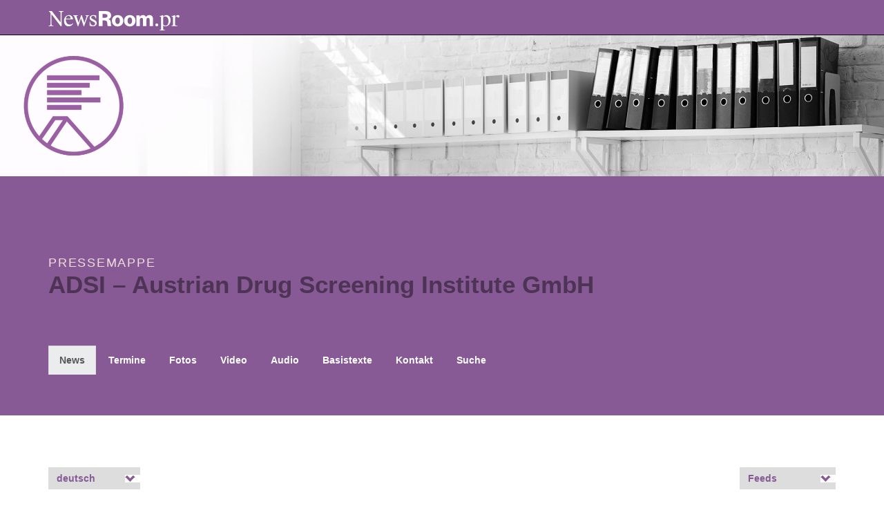

--- FILE ---
content_type: text/html; charset=UTF-8
request_url: https://www.newsroom.pr/at/pressemappen/ADSI-Austrian-Drug-Screening-Institute-GmbH
body_size: 5947
content:
<!DOCTYPE HTML>
<html lang="de">
<head><!--
This website is powered by webEdition Content Management System.
For more information see: https://www.webEdition.org
-->
<meta name="generator" content="webEdition CMS"/><script src="https://mein.clickskeks.at/app.js?apiKey=c2ef88f2c8d0c651b96e80ead914ab161e9267ce4be041ca&amp;domain=68234ca08b922c79e21175d8" referrerpolicy="origin"></script>

		<title>ADSI – Austrian Drug Screening Institute GmbH</title>
		<meta http-equiv="Content-Type" content="text/html; charset=UTF-8" />
		<meta name="description" content="" />
		<meta name="keywords" content="" />
		<meta property="og:url" content="https://www.newsroom.pr/at/pressemappen/ADSI-Austrian-Drug-Screening-Institute-GmbH" />
		<meta property="og:type" content="website" />
		<meta property="og:title" content="ADSI – Austrian Drug Screening Institute GmbH" />
		<meta property="og:description" content="" />
		<meta property="og:image" content="https://newsroom.pr/media/allgemein/newsroomlogo.png" />
<meta http-equiv="X-UA-Compatible" content="IE=edge">
<meta name="viewport" content="width=device-width, initial-scale=1">
<link href="/at/framework/css/bootstrap.min.css" rel="stylesheet">
<link href="/at/framework/css/jquery.smartmenus.bootstrap.css" rel="stylesheet">
<link href="/at/framework/css/font-awesome.min.css" rel="stylesheet">
<link href="/at/framework/css/soon.min.css" rel="stylesheet">

 <!-- HTML5 shim and Respond.js IE8 support of HTML5 elements and media queries -->
 <!--[if lt IE 9]>
 <script src="/at/framework/js/html5shiv.js"></script>
 <script src="/at/framework/js/respond.min.js"></script>
 <![endif]-->

<link href="/at/framework/css/ekko-lightbox.css" rel="stylesheet">
<link rel="stylesheet" title="BIG Detail Less Stylesheet" media="all" type="text/css" href="/at/framework/css/css.css?m=1764233246" />
<link rel="shortcut icon" type="image/x-icon" href="/media/icons/favicon.ico"/>
<link rel="icon" type="image/x-icon" href="/media/icons/favicon.ico"/>
<link rel="icon" type="image/gif" href="/media/icons/favicon.gif"/>
<link rel="icon" type="image/png" href="/media/icons/favicon.png"/>
<link rel="apple-touch-icon" href="/media/icons/apple-touch-icon.png"/>
<link rel="apple-touch-icon" href="/media/icons/apple-touch-icon-57x57.png" sizes="57x57"/>
<link rel="apple-touch-icon" href="/media/icons/apple-touch-icon-60x60.png" sizes="60x60"/>
<link rel="apple-touch-icon" href="/media/icons/apple-touch-icon-72x72.png" sizes="72x72"/>
<link rel="apple-touch-icon" href="/media/icons/apple-touch-icon-76x76.png" sizes="76x76"/>
<link rel="apple-touch-icon" href="/media/icons/apple-touch-icon-114x114.png" sizes="114x114"/>
<link rel="apple-touch-icon" href="/media/icons/apple-touch-icon-120x120.png" sizes="120x120"/>
<link rel="apple-touch-icon" href="/media/icons/apple-touch-icon-128x128.png" sizes="128x128"/>
<link rel="apple-touch-icon" href="/media/icons/apple-touch-icon-144x144.png" sizes="144x144"/>
<link rel="apple-touch-icon" href="/media/icons/apple-touch-icon-152x152.png" sizes="152x152"/>
<link rel="apple-touch-icon" href="/media/icons/apple-touch-icon-180x180.png" sizes="180x180"/>
<link rel="apple-touch-icon" href="/media/icons/apple-touch-icon-precomposed.png"/>
<link rel="icon" type="image/png" href="/media/icons/favicon-16x16.png" sizes="16x16"/>
<link rel="icon" type="image/png" href="/media/icons/favicon-32x32.png" sizes="32x32"/>
<link rel="icon" type="image/png" href="/media/icons/favicon-96x96.png" sizes="96x96"/>
<link rel="icon" type="image/png" href="/media/icons/favicon-160x160.png" sizes="160x160"/>
<link rel="icon" type="image/png" href="/media/icons/favicon-192x192.png" sizes="192x192"/>
<link rel="icon" type="image/png" href="/media/icons/favicon-196x196.png" sizes="196x196"/>
<meta name="msapplication-TileImage" content="/media/icons/win8-tile-144x144.png"/> 
<meta name="msapplication-TileColor" content="#ffffff"/> 
<meta name="msapplication-navbutton-color" content="#ffffff"/> 
<meta name="application-name" content="NewsRoom"/> 
<meta name="msapplication-tooltip" content="NewsRoom"/> 
<meta name="apple-mobile-web-app-title" content="NewsRoom"/> 
<meta name="msapplication-starturl" content="https://newsroom.pr"/> 
<meta name="msapplication-square70x70logo" content="/media/icons/win8-tile-70x70.png"/> 
<meta name="msapplication-square144x144logo" content="/media/icons/win8-tile-144x144.png"/> 
<meta name="msapplication-square150x150logo" content="/media/icons/win8-tile-150x150.png"/> 
<meta name="msapplication-wide310x150logo" content="/media/icons/win8-tile-310x150.png"/> 
<meta name="msapplication-square310x310logo" content="/media/icons/win8-tile-310x310.png"/> 

<script src="/at/framework/js/jquery.min.js"></script>
<script src="/at/framework/js/moment.js"></script>
<script src="/at/framework/js/locale/de.js"></script>
<script src="/at/framework/js/jquery.matchHeight-min.js"></script>
<script src="/at/framework/js/ekko-lightbox.js"></script>
<script src="/at/framework/js/soon.min.js"></script>

<script type="text/javascript">
$(function() {
    $('.box').matchHeight();
});
</script>

<script type="text/javascript">

			$(document).ready(function ($) {

				// delegate calls to data-toggle="lightbox"
				$(document).delegate('*[data-toggle="lightbox"]', 'click', function(event) {
					event.preventDefault();
					return $(this).ekkoLightbox({
						onShown: function() {
							if (window.console) {
								return console.log('Checking our the events huh?');
							}
						}
					});
				});

				//Programatically call
				$('#open-image').click(function (e) {
					e.preventDefault();
					$(this).ekkoLightbox();
				});
				$('#open-youtube').click(function (e) {
					e.preventDefault();
					$(this).ekkoLightbox();
				});
			});
</script>

<script src="/at/framework/js/back-to-top.js"></script>
<script src="/at/framework/js/bootstrap.min.js"></script>
<script src="/at/framework/js/bootstrap-datetimepicker.min.js"></script>
<script type="text/javascript" src="/at/framework/js/jquery.smartmenus.min.js"></script>
<script type="text/javascript" src="/at/framework/js/jquery.smartmenus.bootstrap.js"></script>
<link type="text/css" rel="stylesheet" href="/content/css/main.css?v=1826"><style type="text/css">
			.navbar-nav {
				display:none!important
			}
		</style>
</head>
<body><!-- Google tag (gtag.js) (neu) -->
<script async src="https://www.googletagmanager.com/gtag/js?id=G-N4JYYY1XPP"></script>
<script>
  window.dataLayer = window.dataLayer || [];
  function gtag(){dataLayer.push(arguments);}
  gtag('js', new Date());
  gtag('config', 'G-N4JYYY1XPP');
</script>

<!-- Google tag (gtag.js) (alt) -->
<script async src="https://www.googletagmanager.com/gtag/js?id=UA-102078597-1"></script>
<script>
  window.dataLayer = window.dataLayer || [];
  function gtag(){dataLayer.push(arguments);}
  gtag('js', new Date());
  gtag('config', 'UA-102078597-1');
</script>

<div id="fb-root"></div>
<script>(function(d, s, id) {
  var js, fjs = d.getElementsByTagName(s)[0];
  if (d.getElementById(id)) return;
  js = d.createElement(s); js.id = id;
  js.src = "//connect.facebook.net/de_DE/sdk.js#xfbml=1&version=v2.8";
  fjs.parentNode.insertBefore(js, fjs);
}(document, 'script', 'facebook-jssdk'));</script>

<nav class="navbar navbar-expand-lg navbar-inverse navbar-fixed-top">
<div class="container">

<div class="navbar-header">
<button type="button" class="navbar-toggle collapsed" data-toggle="collapse" data-target="#bs-example-navbar-collapse-1" aria-expanded="false">
<span class="sr-only">Toggle navigation</span>
<span class="icon-bar"></span>
<span class="icon-bar"></span>
<span class="icon-bar"></span>
</button>

<a class="navbar-brand" href="/at/index.php"><img src="/media/allgemein/newsroom-logo-invers.svg?m=1762787947" height="30" /></a>

 </div>

<div class="collapse navbar-collapse" id="bs-example-navbar-collapse-1">
<ul class="nav navbar-nav mx-auto mb-2 mb-lg-0"><li><a class="nav-link" target="" href="/at/uebersichten/pressenews.php">News</a></li><li><a class="nav-link" target="" href="/at/uebersichten/pressetermine.php">Termine</a></li><li><a class="nav-link" target="" href="/at/uebersichten/pressefotos.php">Fotos</a></li><li><a class="nav-link" target="" href="/at/uebersichten/pressevideos.php">Video</a></li><li><a class="nav-link" target="" href="/at/uebersichten/presseaudios.php">Audio</a></li><li><a class="nav-link" target="" href="/at/pressemappen/index.php">Pressemappen</a></li><li><a class="nav-link" target="" href="/at/team.php">Team</a></li></ul>

<ul class="nav navbar-nav navbar-right"><li><a class="nav-link" href="/at/suche.php"><i class="fa fa-search" aria-hidden="true"></i></a></li></ul>

</div>

</div>
</nav><img src="/media/allgemein/Header_PRESSEMAPPEN.jpg" height="400" width="2500" class="img-responsive center-block" /><div class="darkknight">
	<div class="container">
		<div class="page-header">
			<h1><small>Pressemappe</small><br/>ADSI – Austrian Drug Screening Institute GmbH</h1>		</div>
		<ul class="nav nav-tabs" role="tablist"><li role="presentation" class="active"><a href="#News" role="tab" data-toggle="tab">News</a></li><li role="presentation" class=""><a href="?type=2">Termine</a></li><li role="presentation" class=""><a href="?type=9">Fotos</a></li><li role="presentation" class=""><a href="?type=3">Video</a></li><li role="presentation" class=""><a href="?type=4">Audio</a></li><li role="presentation"><a href="#Basistexte" role="tab" data-toggle="tab">Basistexte</a></li>
				<li role="presentation"><a href="#Kontakt" role="tab" data-toggle="tab">Kontakt</a></li><li role="presentation" class=""><a href="?type=10">Suche</a></li></ul>	</div>
</div>
<div class="container container-inhalt">
<div class="tab-content"><div role="tabpanel" class="tab-pane fade in active" id="News"><p style="float:right"><select class="language" onchange="if (this.value) window.open(this.value);this.selectedIndex=0">
					<option value="">Feeds</option><option value="/rss/presse/?kunden_id=162&lang=de">RSS Deutsch</option> <option value="/rss/presse/?kunden_id=162&lang=de&type=json">JSON Deutsch</option> </select></p><div><form onsubmit="nr.search(this)"><input type="hidden" name="type" value="1"/>
				<input type="hidden" name="p" value="0"/>
				<div>
			<nav>
				<ul class="pagination" style="margin-top:0px"><li>
			<select class="language" onchange="this.form.submit()" name="lang"><option value="de" selected="selected">deutsch</option><option value="all">alle Sprachen</option></select>
		</li><li><span style="background-color:transparent" class="spinner"><span>&nbsp;</span></span></li></ul>
			</nav>
			</div><div class="row"><div class="col-xs-12 col-sm-3"><a href="/at/tiroler-wissenschaftsgipfel-setzte-neue-massstaebe-in-der-naturwirkstoffforschung-17475"><img src="/content/312351/e45ee7/98f137/9203e5acd145c799b435055f9b2b4e55_[263x175].jpg" class="img-responsive"></a></div>
			<div class="col-xs-12 col-sm-9">
				<div class="iconabstand"><i class="fa fa-calendar-o" aria-hidden="true"></i> 20.03.2025<i class="fa fa-compass" aria-hidden="true"></i> Seefeld in Tirol<i class="fa fa-file" aria-hidden="true"></i> Events, Innovation, Wissenschaft<i class="fa fa-user" aria-hidden="true"></i> ADSI – Austrian Drug Screening Institute GmbH</div>
				<h3 style="margin:10px 0px">Tiroler Wissenschaftsgipfel setzte neue Maßstäbe in der Naturwirkstoffforschung</h3>
				<p>
					Mehr als 120 Forschende aus 15 Ländern versammelten sich vom 16. bis 19. März 2025 für die 5. Ausgabe des Austrian Summit on Natural Products in Seefeld. Im Zentrum standen dabei neue Erkenntnisse und Innovationen in der Erforschung pflanzlicher Wirkstoffe.
				</p>
				<a class="btn btn-bd" href="/at/tiroler-wissenschaftsgipfel-setzte-neue-massstaebe-in-der-naturwirkstoffforschung-17475">
					<span class="fa fa-commenting-o" title="Presse"></span> <span class="fa fa-video-camera" title="Video"></span>  mehr dazu
				</a></div>
		</div>
		<hr/><div class="row"><div class="col-xs-12 col-sm-3"><a href="/at/weltspitze-der-pflanzlichen-wirkstoffforschung-tagt-in-seefeld-17464"><img src="/content/312351/e45ee7/d3d944/5343628343879c8419b552fe3f5b9c89_[263x175].jpg" class="img-responsive"></a></div>
			<div class="col-xs-12 col-sm-9">
				<div class="iconabstand"><i class="fa fa-calendar-o" aria-hidden="true"></i> 10.03.2025<i class="fa fa-compass" aria-hidden="true"></i> Seefeld in Tirol<i class="fa fa-file" aria-hidden="true"></i> Events, Gesundheit, Wissenschaft<i class="fa fa-user" aria-hidden="true"></i> ADSI – Austrian Drug Screening Institute GmbH</div>
				<h3 style="margin:10px 0px">Weltspitze der pflanzlichen Wirkstoffforschung tagt in Seefeld</h3>
				<p>
					Vom 16. bis 19. März 2025 versammelt der 5. Austrian Summit on Natural Products in Seefeld ExpertInnen aus aller Welt, um die vielseitige Anwendung pflanzlicher Wirkstoffe für Medizin-, Kosmetik- und Lebensmittel-Produkte zu diskutieren. Am Wissenschaftsgipfel wird auch Schloss Ambras Innsbruck ...
				</p>
				<a class="btn btn-bd" href="/at/weltspitze-der-pflanzlichen-wirkstoffforschung-tagt-in-seefeld-17464">
					<span class="fa fa-commenting-o" title="Presse"></span>  mehr dazu
				</a></div>
		</div>
		<hr/><div class="row"><div class="col-xs-12 col-sm-3"><a href="/at/internationale-wissenschaftselite-der-pflanzlichen-wirkstoffforschung-tagt-in-seefeld-16908"><img src="/content/07811d/a2ef40/6ea9ab/69e0ff0136cc9a6d18bcba7a3ba60f6d_[263x175].jpg" class="img-responsive"></a></div>
			<div class="col-xs-12 col-sm-9">
				<div class="iconabstand"><i class="fa fa-calendar-o" aria-hidden="true"></i> 29.02.2024<i class="fa fa-compass" aria-hidden="true"></i> Seefeld in Tirol<i class="fa fa-file" aria-hidden="true"></i> Events, Innovation, Wissenschaft<i class="fa fa-user" aria-hidden="true"></i> ADSI – Austrian Drug Screening Institute GmbH</div>
				<h3 style="margin:10px 0px">Internationale Wissenschaftselite der pflanzlichen Wirkstoffforschung tagt in Seefeld</h3>
				<p>
					Die Wissenschaftselite aus den Bereichen Phytopharmazie, Phytokosmetik und Phytonutrition sowie namhafte Hersteller wie beispielsweise L'Oréal, Louis Vuitton, Weleda, Bionorica und Red Bull treffen sich am Sonntag zum dreitägigen Symposium „Austrian Summit on Natural Products“ in Seefeld. Organisiert wird die Konferenz ...
				</p>
				<a class="btn btn-bd" href="/at/internationale-wissenschaftselite-der-pflanzlichen-wirkstoffforschung-tagt-in-seefeld-16908">
					<span class="fa fa-commenting-o" title="Presse"></span>  mehr dazu
				</a></div>
		</div>
		<hr/><div class="row"><div class="col-xs-12 col-sm-3"><a href="/at/georgische-botschafterin-zu-besuch-in-tirol-16884"><img src="/content/07811d/a2ef40/9bf31c/1e5a78224691aa518cb5c9e0b7e0359c_[263x175].png" class="img-responsive"></a></div>
			<div class="col-xs-12 col-sm-9">
				<div class="iconabstand"><i class="fa fa-calendar-o" aria-hidden="true"></i> 15.02.2024<i class="fa fa-compass" aria-hidden="true"></i> Innsbruck<i class="fa fa-file" aria-hidden="true"></i> Kultur, Politik<i class="fa fa-user" aria-hidden="true"></i> ADSI – Austrian Drug Screening Institute GmbH</div>
				<h3 style="margin:10px 0px">Georgische Botschafterin zu Besuch in Tirol</h3>
				<p>
					Die georgische Botschafterin Ketevan Tsikhelashvili besuchte vergangenes Wochenende Tirol und nahm an einem Treffen für in Tirol lebende Georgier:innen im Honorarkonsulat teil. Organisiert wurde der Besuch von Prof. Dr. Günther Bonn, Gründer des international renommierten Austrian Drug Screening Institute (ADSI), ...
				</p>
				<a class="btn btn-bd" href="/at/georgische-botschafterin-zu-besuch-in-tirol-16884">
					<span class="fa fa-commenting-o" title="Presse"></span>  mehr dazu
				</a></div>
		</div>
		<hr/><div class="row"><div class="col-xs-12 col-sm-3"><a href="/at/wissenschaftsminister-polaschek-besuchte-forschungsunternehmen-adsi-der-uni-innsbruck-16657"><img src="/content/5531a5/fad6f4/d3d944/a2dfdc764837559c6e30958d4268ce23_[263x175].jpg" class="img-responsive"></a></div>
			<div class="col-xs-12 col-sm-9">
				<div class="iconabstand"><i class="fa fa-calendar-o" aria-hidden="true"></i> 10.08.2023<i class="fa fa-compass" aria-hidden="true"></i> Innsbruck<i class="fa fa-file" aria-hidden="true"></i> Gesundheit, Medizin, Wissenschaft<i class="fa fa-user" aria-hidden="true"></i> ADSI – Austrian Drug Screening Institute GmbH</div>
				<h3 style="margin:10px 0px">Wissenschaftsminister Polaschek besuchte Forschungsunternehmen ADSI der Uni Innsbruck</h3>
				<p>
					Der österreichische Bundesminister für Bildung, Wissenschaft und Forschung Martin Polaschek hat heute, Mittwoch, das Forschungsinstitut ADSI der Universität Innsbruck besucht. Dabei führte er u. a. Gespräche mit Expert*innen aus Wirtschaft und Wissenschaft, die gemeinsam nach neuen Pflanzenwirkstoffen forschen.
				</p>
				<a class="btn btn-bd" href="/at/wissenschaftsminister-polaschek-besuchte-forschungsunternehmen-adsi-der-uni-innsbruck-16657">
					<span class="fa fa-commenting-o" title="Presse"></span>  mehr dazu
				</a></div>
		</div>
		<hr/><div class="row"><div class="col-xs-12 col-sm-3"><a href="/at/georgische-botschafterin-in-innsbruck-empfangen-16517"><img src="/content/5531a5/faeac4/96a3be/d4338198d19247216bc46028861cbd64_[263x175].jpg" class="img-responsive"></a></div>
			<div class="col-xs-12 col-sm-9">
				<div class="iconabstand"><i class="fa fa-calendar-o" aria-hidden="true"></i> 07.06.2023<i class="fa fa-compass" aria-hidden="true"></i> Innsbruck<i class="fa fa-file" aria-hidden="true"></i> Kultur<i class="fa fa-user" aria-hidden="true"></i> ADSI – Austrian Drug Screening Institute GmbH</div>
				<h3 style="margin:10px 0px">Georgische Botschafterin in Innsbruck empfangen</h3>
				<p>
					Die Vertiefung der wirtschaftlichen und kulturellen Beziehungen zwischen Georgien und Tirol, die Übergabe eines Feuerwehrfahrzeugs und die Feier und ein Auftritt der international bekannten Folkloregruppe „Basiani“ anlässlich des Unabhängigkeitstag standen kürzlich im Zentrum des Besuchs der georgischen Botschafterin Ketevan Tsikhelashvili ...
				</p>
				<a class="btn btn-bd" href="/at/georgische-botschafterin-in-innsbruck-empfangen-16517">
					<span class="fa fa-commenting-o" title="Presse"></span>  mehr dazu
				</a></div>
		</div>
		<hr/><div class="row"><div class="col-xs-12 col-sm-3"><a href="/at/hochkaraetiger-wissenschaftsgipfel-bestaetigte-spitzenposition-tirols-phytovalley-soll-in-kematen-ausgebaut-werden-16357"><img src="/content/5531a5/e45ee7/33e75f/991083f0658f5850c3443a4afb0cf3dd_[263x175].jpg" class="img-responsive"></a></div>
			<div class="col-xs-12 col-sm-9">
				<div class="iconabstand"><i class="fa fa-calendar-o" aria-hidden="true"></i> 28.03.2023<i class="fa fa-compass" aria-hidden="true"></i> Seefeld in Tirol<i class="fa fa-file" aria-hidden="true"></i> Events, Innovation, Wissenschaft<i class="fa fa-user" aria-hidden="true"></i> ADSI – Austrian Drug Screening Institute GmbH</div>
				<h3 style="margin:10px 0px">Hochkarätiger Wissenschaftsgipfel bestätigte Spitzenposition Tirols: Phytovalley soll in Kematen ausgebaut werden</h3>
				<p>
					Tirol hat sich zum international gefragten Zentrum der pflanzlichen Wirkstoffforschung entwickelt – so lautete der Tenor beim dreitägigen Wissenschaftsgipfel „Austrian Summit on Natural Products“ mit rund 100 Expert:innen und Nachwuchsforscher:innen aus über 10 Nationen in Seefeld, der Dienstag erfolgreich abgeschlossen ...
				</p>
				<a class="btn btn-bd" href="/at/hochkaraetiger-wissenschaftsgipfel-bestaetigte-spitzenposition-tirols-phytovalley-soll-in-kematen-ausgebaut-werden-16357">
					<span class="fa fa-commenting-o" title="Presse"></span> <span class="fa fa-video-camera" title="Video"></span>  mehr dazu
				</a></div>
		</div>
		<hr/><div class="row"><div class="col-xs-12 col-sm-3"><a href="/at/adsi-ruft-zum-wissenschaftsgipfel-nach-seefeld-tirol-wird-zum-zentrum-weltweit-fuehrender-expertinnen-fuer-naturprodukte--16349"><img src="/content/5531a5/e45ee7/3c59dc/cf6b58641a660663c90455705793f0a7_[263x175].jpg" class="img-responsive"></a></div>
			<div class="col-xs-12 col-sm-9">
				<div class="iconabstand"><i class="fa fa-calendar-o" aria-hidden="true"></i> 21.03.2023<i class="fa fa-compass" aria-hidden="true"></i> Tirol<i class="fa fa-file" aria-hidden="true"></i> Events, Wissenschaft<i class="fa fa-user" aria-hidden="true"></i> ADSI – Austrian Drug Screening Institute GmbH</div>
				<h3 style="margin:10px 0px">ADSI ruft zum Wissenschaftsgipfel nach Seefeld: Tirol wird zum Zentrum weltweit führender Expert:innen für Naturprodukte </h3>
				<p>
					Rund 80 Fachleute aus aller Welt treffen sich von 26. bis 28. März 2023 in Seefeld. Organisiert wird der Kongress vom Austrian Drug Screening Institute (ADSI), das seit seiner Gründung im Jahr 2012 ein international anerkanntes Netzwerk rund um die ...
				</p>
				<a class="btn btn-bd" href="/at/adsi-ruft-zum-wissenschaftsgipfel-nach-seefeld-tirol-wird-zum-zentrum-weltweit-fuehrender-expertinnen-fuer-naturprodukte--16349">
					<span class="fa fa-commenting-o" title="Presse"></span> <span class="fa fa-volume-up" title="Audio"></span>  mehr dazu
				</a></div>
		</div>
		<hr/><div style="clear:both"></div><div>
			<nav>
				<ul class="pagination" style="margin-top:0px"><li><span style="background-color:transparent" class="spinner"><span>&nbsp;</span></span></li></ul>
			</nav>
			</div></form></div></div><div role="tabpanel" class="tab-pane fade" id="Basistexte"></div><div role="tabpanel" class="tab-pane fade" id="Kontakt"><div class="row"><div class="col-xs-8 col-sm-4"><div class="well" style="min-height:280px"><div style="float:right"><h1 class="text-center dont-print">
								<a href="mailto:goekhan.senli@adsi.ac.at" title="E-Mail"><i class="fa fa-envelope-open-o" aria-hidden="true"></i></a> 
							</h1></div><h3>Rückfrage</h3><p><strong>Mag. Gökhan Senli, B.A.</strong><br/>ADSI – Austrian Drug Screening Institute GmbH<br/>Mitterweg 24<br/>6020 Innsbruck<br/>t: +43 512 507-36301<br/>m: +43 664 4388146<br/><a href="mailto:goekhan.senli@adsi.ac.at">goekhan.senli@adsi.ac.at</a><br/></p></div></div></div></div></div></div>


<div class="vierer">
<div class="container">
<div class="row text-center">


<div class="col-sm-6 col-md-3">
<h3 class="mb-5">Anschrift</h3>

<img src="/media/allgemein/promedia-logo-weiss.svg?m=1762787943" height="100" width="400" class="img-responsive px-5 mb-4 " />
<p>Brunecker Str. 1<br/> Innsbruck, Österreich<br/> Telefon: +43 512 214004<br/> <a href="mailto:newsroom@pro.media">newsroom@pro.media</a><br/> <a href="http://www.pro.media/" target="_blank">www.pro.media</a></p>
<a href="https://www.whatsapp.com/channel/0029VbApqLdGzzKZ0fnpnI1C" target="_blank"><i class="bi bi-whatsapp"></i></a><a href="http://www.youtube.com/user/promediapressezone" target="_blank"><i class="bi bi-youtube"></i></a><a href="https://vimeo.com/pressezone" target="_blank"><i class="bi bi-vimeo"></i></a><a href="https://www.instagram.com/promedia.kommunikation/" target="_blank"><i class="bi bi-instagram"></i></a><a href="https://www.linkedin.com/company/promediakommunikation/mycompany/" target="_blank"><i class="bi bi-linkedin"></i></a></div>


<div class="col-sm-6 col-md-3">
<h3 class="mb-5">Events</h3>

<p><a href="https://www.mediengipfel.at" target="_blank" class="btn btn-outline-light btn-sm">Mediengipfel</a></p>
<p><a href="https://wettergipfel.at" target="_blank" class="btn btn-outline-light btn-sm">Wettergipfel</a></p>
<p><a href="https://www.achensee-literatour.at" target="_blank" class="btn btn-outline-light btn-sm">achensee litera.tour</a></p>
<p><a href="https://sportgipfel.tirol/at/index.php" target="_blank" class="btn btn-outline-light btn-sm">Sportgipfel Tirol</a></p>


</div>


<div class="col-sm-6 col-md-3">
<h3 class="mb-5">Media Campus Tirol</h3>
<a href="https://www.mediacampus.tirol/angebote/" target="_blank"><img src="/media/allgemein/MEDIACAMPUS.TIROL-LOGO.png?m=1762787952" width="125" /></a>
</div>


<div class="col-sm-6 col-md-3">
<h3 class="mb-5">News per email</h3>
<p>Sie wollen per Newsletter immer top aktuell informiert werden? Dann sind Sie hier goldrichtig!</p>
<a class="btn btn-outline-light btn-sm" href="/at/newsletter-anmeldung-mit-captcha.php">Newsletter</a></div>

</div>
</div>

<div class="container text-center">
<p><script type="text/javascript">
var jetzt = new Date();
var Jahr = jetzt.getFullYear();
document.write("© " +  Jahr);
</script> 
<a style="margin-right: 10px; " href="/at/administration/agb.php">AGB</a><a style="margin-right: 10px; " href="/at/administration/impressum.php">Impressum</a><a style="margin-right: 10px; " href="/at/backoffice/index.php">Backoffice</a></p>
</div>

</div><script type="text/javascript" src="/content/js/main.js?v=16046"></script><div style="z-index: 1000;text-align:right;font-size:10px;color:grey;display:block !important;"><a style="display:inline !important;" title="This page was created with webEdition CMS" href="https://www.webEdition.org" target="_blank" rel="noopener">powered by webEdition CMS</a></div></body>
</html>

--- FILE ---
content_type: text/css
request_url: https://www.newsroom.pr/at/framework/css/css.css?m=1764233246
body_size: 3462
content:
/* GENERELL */
body {
  font-family: "Open Sans", sans-serif;
  font-optical-sizing: auto;
  color: #44474b;
  padding-top: 50px;
}
a {
  color: #875a95;
  font-weight: 700;
}
@media only screen and (max-width: 767px) {
  .box {
    height: auto !important;
  }
}
.trennlinie {
  width: 34px;
  height: 1px;
  display: block;
  background-color: #eaeced;
}
.trennliniezentriert {
  width: 34px;
  height: 1px;
  display: block;
  background-color: #eaeced;
  margin: 0 auto 30px auto;
}
.trennlinie-links {
  border-left: 1px dotted #9ab1b7;
}
.alert {
  border: 0;
}
.breadcrumb {
  background-color: #ffffff;
}
.darkknight {
  background-color: #875a95;
  padding-top: 60px;
  padding-bottom: 60px;
}
.darkknight p,
.darkknight a {
  color: #ffffff !important;
}
.darkfight {
  background-color: #44474b;
  color: #eaeced;
}
.darkfight p,
.darkfight a,
.darkfight h3 {
  color: #ffffff !important;
}
.container-inhalt {
  padding-top: 60px;
  padding-bottom: 60px;
}
.container-inhalt-nur-oben {
  padding-top: 30px;
}
.img-responsive {
  border: 0;
  -ms-interpolation-mode: bicubic;
  max-width: 100%;
  height: auto;
  width: auto;
}
.img-rounded {
  border-radius: 5px;
}
.row.no-gutters {
  margin-right: 0;
  margin-left: 0;
}
.row.no-gutters > [class^="col-"],
.row.no-gutters > [class*=" col-"] {
  padding-right: 0;
  padding-left: 0;
}
h1 {
  font-weight: 700;
  font-size: 2.5em;
  color: #ffffff;
  padding-bottom: 30px;
  color: #4d3455;
}
h1 small {
  color: #f2dede;
  font-size: 50%;
  letter-spacing: 0.1em;
  text-transform: uppercase;
}
h2 {
  font-weight: 300;
  font-size: 1.4em;
  line-height: 1.6em;
  color: #ffffff;
}
h3 {
  font-size: 1.3em;
  line-height: 1.3em;
  color: #44474b;
  font-weight: 750;
  letter-spacing: 0.03em;
}
a {
  text-decoration: none;
}
a h3 {
  color: #875a95;
}
a:hover h3 {
  color: #4d3455;
}
a:visited h3 {
  color: #b596bf;
}
h4 {
  color: #875a95;
  font-weight: 700;
}
p,
ul,
ol {
  font-size: 1.1;
  line-height: 1.5em;
  font-weight: 400;
}
.pagination > li > a,
.pagination > li > span,
.pagination > li > a:hover,
.pagination > li > span:hover,
.pagination > li > a:focus,
.pagination > li > span:focus {
  color: #875a95;
}
.back-to-top {
  cursor: pointer;
  position: fixed;
  bottom: 30px;
  right: 30px;
  display: none;
  background-color: #73716e;
  color: #ffffff;
}
.thumbnail {
  border: 0;
}
hr {
  margin-top: 20px;
  margin-bottom: 20px;
  border: 0;
  border-top: 2px dashed #ffffff;
  clear: both;
}
.page-header {
  border-bottom: 0px;
}
.caretanfang {
  font-size: 1.3em;
  padding: 0;
  margin: 0 10px 0 0;
  color: #875a95;
}
.caretende {
  font-size: 1.3em;
  padding: 0;
  margin: 0 0 0 10px;
  color: #875a95;
}
.fliesstext p {
  padding-bottom: 15px;
}
.fliesstext h3 {
  padding-top: 15px;
}
.marker {
  background-color: #44474b;
  padding: 10px;
}
.carousel-caption {
  font-weight: 700;
  font-size: 1.3em;
  margin-bottom: 15px;
  text-shadow: 0 0 0 rgba(0, 0, 0, 0);
}
.iconabstand i {
  margin-right: 5px;
  margin-left: 15px;
}
.iconabstand i:first-child {
  margin-left: 0px;
}
.progress-bar {
  background-color: #875a95;
}
.alert-danger {
  color: #ffffff;
  background-color: #875a95;
  border-color: #ebccd1;
  border-radius: 5px;
}
.alert-danger h3 {
  color: #ffffff;
}
.fa-square {
  border-radius: 5px;
}
.square {
  width: 100%;
  padding-bottom: 100%;
  background-size: cover;
  background-position: center;
}
@media (max-width: 992px) {
  .clock {
    zoom: 0.8;
    -moz-transform: scale(0.8);
  }
}
@media (max-width: 768px) {
  .clock {
    zoom: 0.6;
    -moz-transform: scale(0.6);
  }
}
@media (max-width: 576px) {
  .clock {
    zoom: 0.4;
    -moz-transform: scale(0.4);
  }
}
/* WELL */
.well {
  box-shadow: inset 0 0 0;
  background-color: #ffffff;
  border-radius: 5px;
  border: 0;
}
.well-news {
  padding-top: 0;
}
.well h3 {
  margin-top: 0;
}
/* PAGINATION */
.pagination > li > a,
.pagination > li > span {
  border: 0;
}
.pagination > li:first-child > a,
.pagination > li:first-child > span {
  border-top-left-radius: 5px;
  border-bottom-left-radius: 5px;
}
.pagination > li:last-child > a,
.pagination > li:last-child > span {
  border-top-right-radius: 5px;
  border-bottom-right-radius: 5px;
}
/* NAV TABS */
.nav-tabs {
  border-bottom: 0px solid #dddddd;
}
.nav-tabs > li > a {
  color: #fff;
  border-radius: 0;
}
.nav-tabs > li > a:hover {
  color: #44474b;
}
.nav-tabs > li.active > a,
.nav-tabs > li.active > a:focus,
.nav-tabs > li.active > a:hover {
  color: #555 !important;
  background-color: #eaeced;
  border: 1px solid #ddd;
  border-bottom-color: transparent;
}
.tab-pane {
  padding: 15px 0;
}
.tab-content {
  padding-top: 0;
  padding-bottom: 30px;
}
/* VIERER */
.vierer {
  background-color: #875a95;
  padding-top: 60px;
  padding-bottom: 30px;
}
.vierer p,
.vierer a {
  color: #ccb5d3;
}
.vierer h3 {
  color: #4d3455;
}
.vierer .bi {
  color: #ccb5d3;
  font-size: 1.5rem;
  padding-right: 15px;
}
.vierer .bi:hover,
.vierer p a:hover {
  color: #ffffff;
}
.vierer .btn-outline-light {
  border-color: #ccb5d3;
}
/* BUTTON */
.btn {
  font-weight: 700;
  border-radius: 5px;
  letter-spacing: 0.03em;
}
.btn-bd {
  color: #ffffff;
  background-color: #875a95;
}
.btn-bd:hover {
  color: #ffffff;
  background-color: #4d3455;
}
.btn-vierer {
  color: #ffffff;
  background-color: transparent;
  border-color: #ffffff;
}
.btn-vierer:hover,
.btn-vierer:hover {
  color: #ffffff;
  background-color: #cfd3d5;
  border-color: #ffffff;
}
.btn-primary {
  background-color: #875a95;
  border-color: #875a95;
}
.btn-primary:hover,
.btn-primary:active {
  color: #ffffff;
  background-color: #6a4775;
  border-color: #6a4775;
}
.btn-danger {
  color: #ffffff;
  background-color: transparent;
  border-color: #ffffff;
}
.btn-danger:hover,
.btn-danger.active {
  color: #ffffff;
  background-color: #875a95;
  border-color: #ffffff;
}
/* NAVI */
.bg-lila,
.navbar-inverse {
  background-color: #875a95;
}
.navbar-inverse .nav-link {
  color: #ffffff;
  text-transform: uppercase;
  letter-spacing: 0.1em;
  font-weight: 700;
}
.navbar-inverse .nav-link:hover {
  color: #4d3455;
}
.navbar-inverse .navbar-nav > li > a {
  color: #ffffff;
}
/* GALLERY */
.gallery img {
  margin-bottom: 25px;
}
#lightbox .modal-content {
  display: inline-block;
  text-align: center;
}
.video-list-thumbs > li {
  margin-bottom: 12px;
}
.video-list-thumbs > li > a {
  display: block;
  position: relative;
  background-color: #875a95;
  color: #ffffff;
  padding: 8px;
  border-radius: 0;
}
.video-list-thumbs > li > a:hover {
  background-color: #4d3455;
  transition: all 500ms ease;
  box-shadow: 0 2px 4px rgba(0, 0, 0, 0.3);
  text-decoration: none;
}
.video-list-thumbs h2 {
  bottom: 0;
  font-size: 14px;
  height: 33px;
  margin: 8px 0 0;
}
.video-list-thumbs .glyphicon-play-circle {
  font-size: 60px;
  opacity: 0.6;
  position: absolute;
  right: 39%;
  top: 31%;
  text-shadow: 0 1px 3px rgba(0, 0, 0, 0.5);
}
.video-list-thumbs > li > a:hover .glyphicon-play-circle {
  color: #ffffff;
  opacity: 1;
  text-shadow: 0 1px 3px rgba(0, 0, 0, 0.8);
  transition: all 500ms ease;
}
.video-list-thumbs .duration {
  background-color: #6a4775;
  border-radius: 2px;
  color: #ffffff;
  font-size: 11px;
  font-weight: bold;
  left: 12px;
  line-height: 13px;
  padding: 2px 3px 1px;
  position: absolute;
  top: 12px;
}
.video-list-thumbs > li > a:hover .duration {
  background-color: #000;
  transition: all 500ms ease;
}
@media (min-width: 320px) and (max-width: 480px) {
  .video-list-thumbs .glyphicon-play-circle {
    font-size: 35px;
    right: 36%;
    top: 27%;
  }
  .video-list-thumbs h2 {
    bottom: 0;
    font-size: 12px;
    height: 22px;
    margin: 8px 0 0;
  }
}
/* BILDER FÜR WYSIWYG */
.img-responsive-links {
  float: left !important;
  border: 0;
  -ms-interpolation-mode: bicubic;
  max-width: 100%;
  height: auto;
  width: auto;
  border-radius: 6px;
  margin-right: 15px;
  margin-bottom: 15px;
}
.img-responsive-rechts {
  float: right !important;
  border: 0;
  -ms-interpolation-mode: bicubic;
  max-width: 100%;
  height: auto;
  width: auto;
  border-radius: 6px;
  margin-left: 15px;
  margin-bottom: 15px;
}
.img-50-links {
  float: left !important;
  border: 0;
  -ms-interpolation-mode: bicubic;
  max-width: 50%;
  height: auto;
  width: auto;
  border-radius: 6px;
  margin-right: 15px;
  margin-bottom: 15px;
}
.img-50-rechts {
  float: right !important;
  border: 0;
  -ms-interpolation-mode: bicubic;
  max-width: 50%;
  height: auto;
  width: auto;
  border-radius: 6px;
  margin-left: 15px;
  margin-bottom: 15px;
}
.img-33-links {
  float: left !important;
  border: 0;
  -ms-interpolation-mode: bicubic;
  max-width: 33%;
  height: auto;
  width: auto;
  border-radius: 6px;
  margin-right: 15px;
  margin-bottom: 15px;
}
.img-33-rechts {
  float: right !important;
  border: 0;
  -ms-interpolation-mode: bicubic;
  max-width: 33%;
  height: auto;
  width: auto;
  border-radius: 6px;
  margin-left: 15px;
  margin-bottom: 15px;
}
.img-25-links {
  float: left !important;
  border: 0;
  -ms-interpolation-mode: bicubic;
  max-width: 25%;
  height: auto;
  width: auto;
  border-radius: 6px;
  margin-right: 15px;
  margin-bottom: 15px;
}
.img-25-rechts {
  float: right !important;
  border: 0;
  -ms-interpolation-mode: bicubic;
  max-width: 25%;
  height: auto;
  width: auto;
  border-radius: 6px;
  margin-left: 15px;
  margin-bottom: 15px;
}
.intro-header {
  background-color: #808080;
  background: no-repeat center center;
  background-attachment: scroll;
  -webkit-background-size: cover;
  -moz-background-size: cover;
  background-size: cover;
  -o-background-size: cover;
  margin-bottom: 50px;
}
.intro-header .site-heading,
.intro-header .post-heading,
.intro-header .page-heading {
  padding: 100px 0 50px;
}
@media only screen and (min-width: 768px) {
  .intro-header .site-heading,
  .intro-header .post-heading,
  .intro-header .page-heading {
    padding: 150px 0;
  }
}
.intro-header .site-heading,
.intro-header .page-heading {
  text-align: center;
}
.intro-header .site-heading h1,
.intro-header .page-heading h1 {
  margin-top: 0;
  font-size: 50px;
  color: #ffffff;
}
.intro-header .site-heading .subheading,
.intro-header .page-heading .subheading {
  font-size: 24px;
  line-height: 1.1;
  display: block;
  font-weight: 200;
  margin: 10px 0 0;
  color: #ffffff;
}
@media only screen and (min-width: 768px) {
  .intro-header .site-heading h1,
  .intro-header .page-heading h1 {
    font-size: 80px;
  }
}
.intro-header .post-heading h1 {
  font-size: 35px;
  color: #ffffff;
}
.intro-header .post-heading .subheading,
.intro-header .post-heading .meta {
  line-height: 1.1;
  display: block;
}
.intro-header .post-heading .subheading {
  font-size: 24px;
  margin: 10px 0 30px;
  font-weight: 700;
}
.intro-header .post-heading .meta {
  font-style: italic;
  font-weight: 200;
  font-size: 20px;
}
.intro-header .post-heading .meta a {
  color: #ffffff;
}
@media only screen and (min-width: 768px) {
  .intro-header .post-heading h1 {
    font-size: 55px;
  }
  .intro-header .post-heading .subheading {
    font-size: 30px;
  }
}
/* NEWS TEASER */
.row-no-gutter {
  margin-right: 0;
  margin-left: 0;
}
.row-no-gutter [class*="col-"] {
  padding-right: 0;
  padding-left: 0;
}
.days .row [class*="col-"]:nth-child(2) .day {
  border-width: 0 1px 0 1px;
  border-style: solid;
  border-color: #eaeaea;
}
.days .row [class*="col-"] {
  -webkit-transition: all 0.5s ease;
  -moz-transition: all 0.5s ease;
  -ms-transition: all 0.5s ease;
  -o-transition: all 0.5s ease;
  transition: all 0.5s ease;
}
.day {
  padding: 10px 0px;
  text-align: center;
  margin-bottom: 5px;
}
.day h1 {
  color: #44474b;
  font-size: 14px;
  text-transform: uppercase;
  margin-top: 10px;
  margin-bottom: 0;
}
.day h2 {
  font-size: 24px;
  margin-top: 5px;
  margin-bottom: 0;
}
/* PLUS MINUS COLLAPSE */
.plus-minus:after,
.plus-minus.collapsed:after {
  display: inline-block;
  width: 1em;
  font-weight: 700;
  text-align: center;
  position: relative;
}
.plus-minus:after {
  content: "-";
  top: -1px;
}
.plus-minus.collapsed:after {
  content: "+";
  top: 0;
}
/* BOOTSTRAP DATETIMEPICKER */
.bootstrap-datetimepicker-widget {
  list-style: none;
}
.bootstrap-datetimepicker-widget.dropdown-menu {
  margin: 2px 0;
  padding: 4px;
  width: 19em;
}
@media (min-width: 768px) {
  .bootstrap-datetimepicker-widget.dropdown-menu.timepicker-sbs {
    width: 38em;
  }
}
@media (min-width: 992px) {
  .bootstrap-datetimepicker-widget.dropdown-menu.timepicker-sbs {
    width: 38em;
  }
}
@media (min-width: 1200px) {
  .bootstrap-datetimepicker-widget.dropdown-menu.timepicker-sbs {
    width: 38em;
  }
}
.bootstrap-datetimepicker-widget.dropdown-menu:before,
.bootstrap-datetimepicker-widget.dropdown-menu:after {
  content: '';
  display: inline-block;
  position: absolute;
}
.bootstrap-datetimepicker-widget.dropdown-menu.bottom:before {
  border-left: 7px solid transparent;
  border-right: 7px solid transparent;
  border-bottom: 7px solid #cccccc;
  border-bottom-color: rgba(0, 0, 0, 0.2);
  top: -7px;
  left: 7px;
}
.bootstrap-datetimepicker-widget.dropdown-menu.bottom:after {
  border-left: 6px solid transparent;
  border-right: 6px solid transparent;
  border-bottom: 6px solid white;
  top: -6px;
  left: 8px;
}
.bootstrap-datetimepicker-widget.dropdown-menu.top:before {
  border-left: 7px solid transparent;
  border-right: 7px solid transparent;
  border-top: 7px solid #cccccc;
  border-top-color: rgba(0, 0, 0, 0.2);
  bottom: -7px;
  left: 6px;
}
.bootstrap-datetimepicker-widget.dropdown-menu.top:after {
  border-left: 6px solid transparent;
  border-right: 6px solid transparent;
  border-top: 6px solid white;
  bottom: -6px;
  left: 7px;
}
.bootstrap-datetimepicker-widget.dropdown-menu.pull-right:before {
  left: auto;
  right: 6px;
}
.bootstrap-datetimepicker-widget.dropdown-menu.pull-right:after {
  left: auto;
  right: 7px;
}
.bootstrap-datetimepicker-widget .list-unstyled {
  margin: 0;
}
.bootstrap-datetimepicker-widget a[data-action] {
  padding: 6px 0;
}
.bootstrap-datetimepicker-widget a[data-action]:active {
  box-shadow: none;
}
.bootstrap-datetimepicker-widget .timepicker-hour,
.bootstrap-datetimepicker-widget .timepicker-minute,
.bootstrap-datetimepicker-widget .timepicker-second {
  width: 54px;
  font-weight: bold;
  font-size: 1.2em;
  margin: 0;
}
.bootstrap-datetimepicker-widget button[data-action] {
  padding: 6px;
}
.bootstrap-datetimepicker-widget .btn[data-action="incrementHours"]::after {
  position: absolute;
  width: 1px;
  height: 1px;
  overflow: hidden;
  clip: rect(0, 0, 0, 0);
  border: 0;
  content: "Increment Hours";
  margin: -1px;
  padding: 0;
}
.bootstrap-datetimepicker-widget .btn[data-action="incrementMinutes"]::after {
  position: absolute;
  width: 1px;
  height: 1px;
  overflow: hidden;
  clip: rect(0, 0, 0, 0);
  border: 0;
  content: "Increment Minutes";
  margin: -1px;
  padding: 0;
}
.bootstrap-datetimepicker-widget .btn[data-action="decrementHours"]::after {
  position: absolute;
  width: 1px;
  height: 1px;
  overflow: hidden;
  clip: rect(0, 0, 0, 0);
  border: 0;
  content: "Decrement Hours";
  margin: -1px;
  padding: 0;
}
.bootstrap-datetimepicker-widget .btn[data-action="decrementMinutes"]::after {
  position: absolute;
  width: 1px;
  height: 1px;
  overflow: hidden;
  clip: rect(0, 0, 0, 0);
  border: 0;
  content: "Decrement Minutes";
  margin: -1px;
  padding: 0;
}
.bootstrap-datetimepicker-widget .btn[data-action="showHours"]::after {
  position: absolute;
  width: 1px;
  height: 1px;
  overflow: hidden;
  clip: rect(0, 0, 0, 0);
  border: 0;
  content: "Show Hours";
  margin: -1px;
  padding: 0;
}
.bootstrap-datetimepicker-widget .btn[data-action="showMinutes"]::after {
  position: absolute;
  width: 1px;
  height: 1px;
  overflow: hidden;
  clip: rect(0, 0, 0, 0);
  border: 0;
  content: "Show Minutes";
  margin: -1px;
  padding: 0;
}
.bootstrap-datetimepicker-widget .btn[data-action="togglePeriod"]::after {
  position: absolute;
  width: 1px;
  height: 1px;
  overflow: hidden;
  clip: rect(0, 0, 0, 0);
  border: 0;
  content: "Toggle AM/PM";
  margin: -1px;
  padding: 0;
}
.bootstrap-datetimepicker-widget .btn[data-action="clear"]::after {
  position: absolute;
  width: 1px;
  height: 1px;
  overflow: hidden;
  clip: rect(0, 0, 0, 0);
  border: 0;
  content: "Clear the picker";
  margin: -1px;
  padding: 0;
}
.bootstrap-datetimepicker-widget .btn[data-action="today"]::after {
  position: absolute;
  width: 1px;
  height: 1px;
  overflow: hidden;
  clip: rect(0, 0, 0, 0);
  border: 0;
  content: "Set the date to today";
  margin: -1px;
  padding: 0;
}
.bootstrap-datetimepicker-widget .picker-switch {
  text-align: center;
}
.bootstrap-datetimepicker-widget .picker-switch::after {
  position: absolute;
  width: 1px;
  height: 1px;
  overflow: hidden;
  clip: rect(0, 0, 0, 0);
  border: 0;
  content: "Toggle Date and Time Screens";
  margin: -1px;
  padding: 0;
}
.bootstrap-datetimepicker-widget .picker-switch td {
  height: auto;
  width: auto;
  line-height: inherit;
  margin: 0;
  padding: 0;
}
.bootstrap-datetimepicker-widget .picker-switch td span {
  line-height: 2.5;
  height: 2.5em;
  width: 100%;
}
.bootstrap-datetimepicker-widget table {
  width: 100%;
  margin: 0;
}
.bootstrap-datetimepicker-widget table td,
.bootstrap-datetimepicker-widget table th {
  text-align: center;
  border-radius: 4px;
}
.bootstrap-datetimepicker-widget table th.picker-switch {
  width: 145px;
}
.bootstrap-datetimepicker-widget table th.prev::after {
  position: absolute;
  width: 1px;
  height: 1px;
  overflow: hidden;
  clip: rect(0, 0, 0, 0);
  border: 0;
  content: "Previous Month";
  margin: -1px;
  padding: 0;
}
.bootstrap-datetimepicker-widget table th.next::after {
  position: absolute;
  width: 1px;
  height: 1px;
  overflow: hidden;
  clip: rect(0, 0, 0, 0);
  border: 0;
  content: "Next Month";
  margin: -1px;
  padding: 0;
}
.bootstrap-datetimepicker-widget table td {
  height: 54px;
  line-height: 54px;
  width: 54px;
}
.bootstrap-datetimepicker-widget table td.cw {
  font-size: .8em;
  height: 20px;
  line-height: 20px;
  color: #777;
}
.bootstrap-datetimepicker-widget table td.day:hover,
.bootstrap-datetimepicker-widget table td.hour:hover,
.bootstrap-datetimepicker-widget table td.minute:hover,
.bootstrap-datetimepicker-widget table td.second:hover {
  background: #eee;
  cursor: pointer;
}
.bootstrap-datetimepicker-widget table td.today {
  position: relative;
}
.bootstrap-datetimepicker-widget table td.today:before {
  content: '';
  display: inline-block;
  border: 0 0 7px 7px solid transparent;
  border-bottom-color: #337ab7;
  border-top-color: rgba(0, 0, 0, 0.2);
  position: absolute;
  bottom: 4px;
  right: 4px;
}
.bootstrap-datetimepicker-widget table td.active.today:before {
  border-bottom-color: #fff;
}
.bootstrap-datetimepicker-widget table td span {
  display: inline-block;
  width: 54px;
  height: 54px;
  line-height: 54px;
  cursor: pointer;
  border-radius: 4px;
  margin: 2px 1.5px;
}
.bootstrap-datetimepicker-widget.usetwentyfour td.hour {
  height: 27px;
  line-height: 27px;
}
.bootstrap-datetimepicker-widget.wider {
  width: 21em;
}
.bootstrap-datetimepicker-widget .datepicker-decades .decade {
  line-height: 1.8em !important;
}
.bootstrap-datetimepicker-widget table th,
.bootstrap-datetimepicker-widget table td.day {
  height: 20px;
  line-height: 20px;
  width: 20px;
}
.bootstrap-datetimepicker-widget table th.disabled,
.bootstrap-datetimepicker-widget table th.disabled:hover,
.bootstrap-datetimepicker-widget table td.disabled,
.bootstrap-datetimepicker-widget table td.disabled:hover,
.bootstrap-datetimepicker-widget table td span.disabled,
.bootstrap-datetimepicker-widget table td span.disabled:hover {
  background: none;
  color: #777;
  cursor: not-allowed;
}
.bootstrap-datetimepicker-widget table thead tr:first-child th,
.input-group.date .input-group-addon {
  cursor: pointer;
}
.bootstrap-datetimepicker-widget table thead tr:first-child th:hover,
.bootstrap-datetimepicker-widget table td span:hover {
  background: #eee;
}
.bootstrap-datetimepicker-widget table td.old,
.bootstrap-datetimepicker-widget table td.new,
.bootstrap-datetimepicker-widget table td span.old {
  color: #777;
}
.bootstrap-datetimepicker-widget table td.active,
.bootstrap-datetimepicker-widget table td.active:hover,
.bootstrap-datetimepicker-widget table td span.active {
  background-color: #337ab7;
  color: #fff;
  text-shadow: 0 -1px 0 rgba(0, 0, 0, 0.25);
}
div[style*="z-index: 1000"] {
  visibility: hidden !important;
  height: 0 !important;
  overflow: hidden !important;
}
